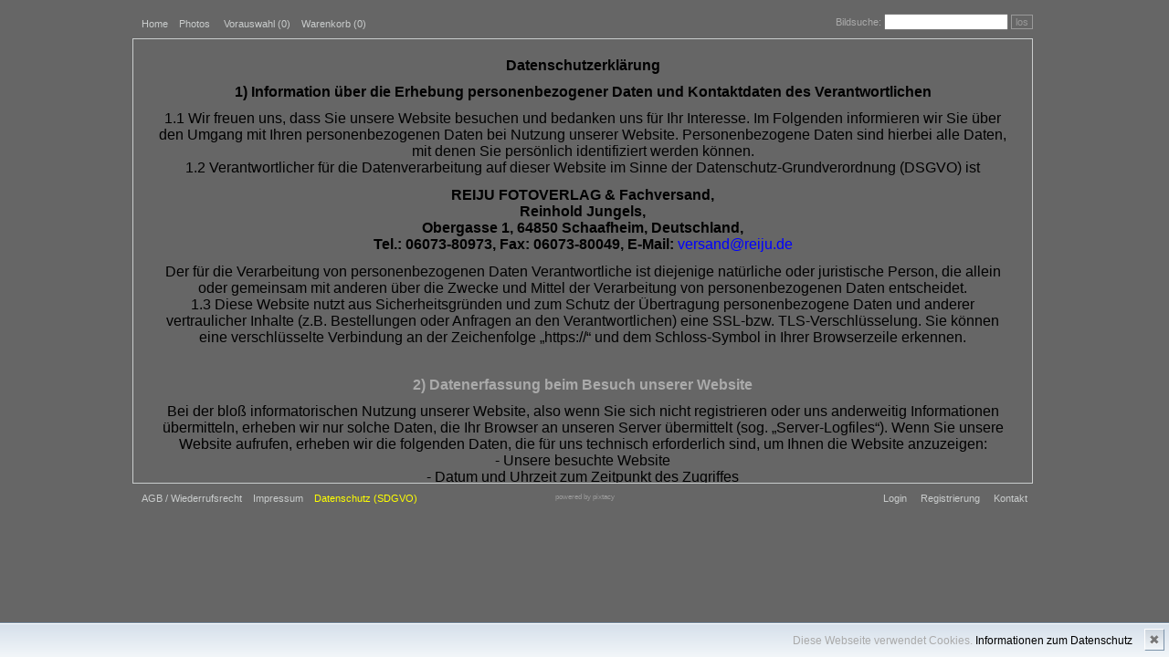

--- FILE ---
content_type: text/html; charset=utf-8
request_url: https://www.reiju.de/photohobby/index.php?/Infoseiten/Datenschutz%20%28SDGVO%29
body_size: 49693
content:
<!DOCTYPE html PUBLIC "-//W3C//DTD HTML 4.01 Transitional//EN"
	"http://www.w3.org/TR/html4/loose.dtd">

<html lang="de">
<head>
	<meta http-equiv="Content-Type" content="text/html; charset=UTF-8">
	<title>Datenschutz (SDGVO) | REIJU Photohobby - Diashop</title>
	<link rel="stylesheet" type="text/css" href="https://www.reiju.de/photohobby/templates/pixtacy/resources/style.css?21">
	
	<meta name="x-powered-by" content="Pixtacy 5.0.6 (49)">
	<meta http-equiv="content-language" content="de">
	<meta name="viewport" content="width=1024">
	<script src='https://www.reiju.de/photohobby/system/resources/jquery/jquery.min.js' type='text/javascript'></script>
	<script src="https://www.reiju.de/photohobby/templates/pixtacy/resources/scripts.js"></script>
	<style>
#cookie_hinweis a {
color:#000;
text-decoration:none;
}
#cookie_hinweis a:hover {
text-decoration:underline;
}
#cookie_hinweis div {
padding:10px;
padding-right:40px;
}
#cookie_hinweis {
outline: 1px solid #7b92a9;
text-align:right;
border-top:1px solid #fff;
background: #d6e0eb;
background: -moz-linear-gradient(top, #d6e0eb 0%, #f2f6f9 100%);
background: -webkit-gradient(linear, left top, left bottom, color-stop(0%,#d6e0eb), color-stop(100%,#f2f6f9));
background: -webkit-linear-gradient(top, #d6e0eb 0%,#f2f6f9 100%);
background: -o-linear-gradient(top, #d6e0eb 0%,#f2f6f9 100%);
background: -ms-linear-gradient(top, #d6e0eb 0%,#f2f6f9 100%);
background: linear-gradient(to bottom, #d6e0eb 0%,#f2f6f9 100%);
filter: progid:DXImageTransform.Microsoft.gradient( startColorstr='#d6e0eb', endColorstr='#f2f6f9',GradientType=0 );
position:fixed;
bottom:0px;
z-index:10000;
width:100%;
font-size:12px;
line-height:16px;
}
#cookie_hinweis span {
color: #777;
font: 14px/100% Arial, sans-serif;
position: absolute;
right: 5px;
text-decoration: none;
text-shadow: 0 1px 0 #fff;
top: 5px;
cursor:pointer;
border-top:1px solid white;
border-left:1px solid white;
border-bottom:1px solid #7b92a9;
border-right:1px solid #7b92a9;
padding:4px;
background: #ced6df; /* Old browsers */
background: -moz-linear-gradient(top, #ced6df0%, #f2f6f9 100%);
background: -webkit-gradient(linear, left top, left bottom, color-stop(0%,#ced6df), color-stop(100%,#f2f6f9));
background: -webkit-linear-gradient(top, #ced6df0%,#f2f6f9 100%);
background: -o-linear-gradient(top, #ced6df0%,#f2f6f9 100%);
background: -ms-linear-gradient(top, #ced6df0%,#f2f6f9 100%);
background: linear-gradient(to bottom, #ced6df0%,#f2f6f9 100%);
filter: progid:DXImageTransform.Microsoft.gradient( startColorstr='#ced6df', endColorstr='#f2f6f9',GradientType=0 );
}
#cookie_hinweis span:hover {
border-bottom:1px solid white;
border-right:1px solid white;
border-top:1px solid #7b92a9;
border-left:1px solid #7b92a9;
}
</style> 

	
	<link rel="canonical" href="https://www.reiju.de/photohobby/index.php?/Infoseiten/Datenschutz%20%28SDGVO%29">

</head>
<body id="pxtc_page_579" class="pxtc_class_page">

	
	


	<div id="content">

		<script type="text/javascript" charset="utf-8">
	function handleLinkShortcut( theID ){
		if( document.getElementById( theID ) ){
			document.getElementById( theID ).style.border = '1px dotted #fff'
			location.href = document.getElementById( theID ).href;
		} else if( theID == 'linkLogin' ) {
			location.href = 'https://www.reiju.de/photohobby/index.php?login';
		}
	}
	function handleKeyUp( evt ) {
		if( !evt ){
			evt = window.event;
		}
		// ignore if modifiers pressed
		if( evt.altKey || evt.ctrlKey || evt.shiftKey || evt.modifiers ) {
			return;
		}
		// get key code
		if( evt.which ) {
			kcd = evt.which;
		} else if( evt.keyCode ) {
			kcd = evt.keyCode;
		}
		// ignore if focus on input or textarea element
		if( evt.target ){
			var element = evt.target;
		} else if( evt.srcElement ){
			var element = evt.srcElement;
		} 
		if( element.nodeType == 3 ){
			element = element.parentNode;
		}
		if( element.tagName == 'INPUT' || element.tagName == 'TEXTAREA') {
			if( kcd == 27 ){ // escape key pressed
				element.blur();
			} else {
				return;
			}
		}

		// close lightbox if visible
		if( document.getElementById('lightbox') && document.getElementById('lightbox').style.display != 'none' ){
			hideLightbox( document.getElementById('linkZoom') );
		}

		// handle key codes
		if( kcd == 88 ){
			if( document.getElementById('linkLightbox') ){
				document.getElementById('linkLightbox').onclick();
			}
		} else if( kcd == 75 || kcd == 78 ){
			handleLinkShortcut('linkNext');
		} else if( kcd == 74 || kcd == 80 ){
			handleLinkShortcut('linkPrevious');
		} else if( kcd == 85 ){
			handleLinkShortcut('linkUp');
		} else if( kcd == 76 ){
			handleLinkShortcut('linkLogin');
		} else if( kcd == 82 ){
			handleLinkShortcut('linkRegister');
		} else if( kcd == 67 ){
			handleLinkShortcut('linkContact');
		} else if( kcd == 90 ){
			if( document.getElementById('linkZoom') ){
				showLightbox( document.getElementById('linkZoom') );
			}
		} else if( kcd == 49 ){
			handleLinkShortcut('linkNavi1');
		} else if( kcd == 50 ){
			handleLinkShortcut('linkNavi2');
		} else if( kcd == 51 ){
			handleLinkShortcut('linkNavi3');
		} else if( kcd == 52 ){
			handleLinkShortcut('linkNavi4');
		} else if( kcd == 53 ){
			handleLinkShortcut('linkNavi5');
		} else if( kcd == 70 ){
			if( document.getElementById('searchfield') ){
				document.getElementById('searchfield').focus();
			}
		} else if( kcd == 27 ){
			if( document.getElementById('searchfield') ){
				document.getElementById('searchfield').blur();
			}
		}
	}

	document.onkeyup = handleKeyUp;
	
	// 
</script>



<div id="navi_main">
	<!--
		
		
		
		
		
		
		

		
	-->

	
	
		<!--
			
		-->
		<a id="linkNavi1" href="https://www.reiju.de/photohobby/index.php" target="">Home</a>&nbsp;&nbsp;&nbsp;
	
	

	
	
		<a id="linkNavi2" href="https://www.reiju.de/photohobby/index.php?/Bilder">Photos</a>
		&nbsp;&nbsp;&nbsp;
	
	

	
	
		<a id="linkNavi3" href="https://www.reiju.de/photohobby/index.php?/Lightbox">Vorauswahl (<span class="lbcount">0</span>)</a>&nbsp;&nbsp;&nbsp;
	
	

	
	
	
		
			<a id="linkNavi4" href="https://www.reiju.de/photohobby/index.php?/Warenkorb" title="Gesamtwert:  ">Warenkorb (0)</a>&nbsp;&nbsp;&nbsp;
		
	
	
	

	

</div>

<!--
	
		
	
-->
<div id="searchform" style="">
	<form name="searchform" action="https://www.reiju.de/photohobby/index.php?_&amp;-pg=105&amp;-met=serp" method="post">
		<span title="Bildsuche (f)">Bildsuche: <input id="searchfield" name="-search" size="20" maxlength="90"></span>
		<a href="#" onclick="document.searchform.submit(); return false;" class="button">los</a>
	</form>
</div>









<div id="navi_pages">

		
			<!--
				
					
				
			-->
			
				<a href="https://www.reiju.de/photohobby/index.php?472">AGB / Wiederrufsrecht</a>&nbsp;&nbsp;&nbsp;
			
		
			<!--
				
					
				
			-->
			
				<a href="https://www.reiju.de/photohobby/index.php?/Infoseiten/Impressum">Impressum</a>&nbsp;&nbsp;&nbsp;
			
		
			<!--
				
					
				
			-->
			
				<span class="active">Datenschutz (SDGVO)</span>&nbsp;&nbsp;&nbsp;
			
		

</div>



<!--
	
-->

	<div id="navi_promo">
		<!--
			
			
		-->
		<a href="http://www.pixtacy.de" target="_blank" title="Das Shopsystem für Fotografen">powered by pixtacy</a>
	</div>




<div id="navi_contact">
	
		
		
		<a id="linkLogin" href="https://www.reiju.de/photohobby/index.php?_&amp;-pg=579&amp;-met=vtlogin" title="Login (L)">Login</a>
		
		
		
		&nbsp;&nbsp;&nbsp;
		
		<a id="linkRegister" href="https://www.reiju.de/photohobby/index.php?/Registrierung" title="Registrierung (R)">Registrierung</a>
		
		
	
	
	&nbsp;&nbsp;&nbsp;
	
		<a id="linkContact" href="https://www.reiju.de/photohobby/index.php?/Kontakt" title="Kontakt (C)">Kontakt</a>
	
	
</div>



<!--  -->


		<div id="area_main">
			<div class="textbox">
				<div class="container" style="min-height: 40ex;">
<div class="row">
<div class="col-md-12">
<div class="panel panel-default">
<div class="panel-body">
<div class="textbox">
<div id="PageDescription-D-4" class="GC19 PageDescription" style="color: #000000; text-align: center;">
<p><span style="font-family: Poppl-Laudatio Regular;"><span style="font-family: Poppl-Laudatio Regular;"><span style="font-family: Arial;"><span style="font-family: Poppl-Laudatio Regular;"><span style="font-family: Poppl-Laudatio Regular;"><span style="font-family: Arial;"><span style="font-family: Arial;"><span style="font-family: Poppl-Laudatio Regular;"><span style="font-family: Helvetica, Geneva, Arial, SunSans-Regular, sans-serif; font-size: medium;"><strong>Datenschutzerkl&auml;rung</strong></span></span></span></span></span></span></span></span></span></p>
<p style="text-align: center;"><span style="font-family: Poppl-Laudatio Regular;"><span style="font-family: Poppl-Laudatio Regular;"><span style="font-family: Arial;"><span style="font-family: Poppl-Laudatio Regular;"><span style="font-family: Poppl-Laudatio Regular;"><span style="font-family: Arial;"><span style="font-family: Arial;"><span style="font-family: Poppl-Laudatio Regular;"><span style="font-family: Helvetica, Geneva, Arial, SunSans-Regular, sans-serif; font-size: medium;"><strong>1) Information &uuml;ber die Erhebung personenbezogener Daten und Kontaktdaten des Verantwortlichen</strong></span></span></span></span></span></span></span></span></span></p>
<span style="font-family: Poppl-Laudatio Regular;"><span style="font-family: Poppl-Laudatio Regular;"><span style="font-family: Arial;"><span style="font-family: Poppl-Laudatio Regular;"><span style="font-family: Poppl-Laudatio Regular;"><span style="font-family: Arial;"><span style="font-family: Arial;"><span style="font-family: Poppl-Laudatio Regular;"><span style="font-family: Helvetica, Geneva, Arial, SunSans-Regular, sans-serif; font-size: medium;">1.1 Wir freuen uns, dass Sie unsere Website besuchen und bedanken uns f&uuml;r Ihr Interesse. Im Folgenden informieren wir Sie &uuml;ber den Umgang mit Ihren personenbezogenen Daten bei Nutzung unserer Website. Personenbezogene Daten sind hierbei alle Daten, mit denen Sie pers&ouml;nlich identifiziert werden k&ouml;nnen.<br />1.2 Verantwortlicher f&uuml;r die Datenverarbeitung auf dieser Website im Sinne der Datenschutz-Grundverordnung (DSGVO) ist </span></span></span></span></span></span></span></span></span></div>
<div class="GC19 PageDescription" style="color: #000000; text-align: center;">&nbsp;</div>
<div class="GC19 PageDescription" style="color: #000000; text-align: center;"><span style="font-family: Poppl-Laudatio Regular;"><span style="font-family: Poppl-Laudatio Regular;"><span style="font-family: Arial;"><span style="font-family: Poppl-Laudatio Regular;"><span style="font-family: Poppl-Laudatio Regular;"><span style="font-family: Arial;"><span style="font-family: Arial;"><span style="font-family: Poppl-Laudatio Regular;"><span style="font-family: Helvetica, Geneva, Arial, SunSans-Regular, sans-serif; font-size: medium;"><strong>REIJU FOTOVERLAG &amp; Fachversand, </strong></span></span></span></span></span></span></span></span></span></div>
<div class="GC19 PageDescription" style="color: #000000; text-align: center;"><span style="font-family: Poppl-Laudatio Regular;"><span style="font-family: Poppl-Laudatio Regular;"><span style="font-family: Arial;"><span style="font-family: Poppl-Laudatio Regular;"><span style="font-family: Poppl-Laudatio Regular;"><span style="font-family: Arial;"><span style="font-family: Arial;"><span style="font-family: Poppl-Laudatio Regular;"><span style="font-family: Helvetica, Geneva, Arial, SunSans-Regular, sans-serif; font-size: medium;"><strong>Reinhold Jungels, </strong></span></span></span></span></span></span></span></span></span></div>
<div class="GC19 PageDescription" style="color: #000000; text-align: center;"><span style="font-family: Poppl-Laudatio Regular;"><span style="font-family: Poppl-Laudatio Regular;"><span style="font-family: Arial;"><span style="font-family: Poppl-Laudatio Regular;"><span style="font-family: Poppl-Laudatio Regular;"><span style="font-family: Arial;"><span style="font-family: Arial;"><span style="font-family: Poppl-Laudatio Regular;"><span style="font-family: Helvetica, Geneva, Arial, SunSans-Regular, sans-serif; font-size: medium;"><strong>Obergasse 1, 64850 Schaafheim, Deutschland, </strong></span></span></span></span></span></span></span></span></span></div>
<div class="GC19 PageDescription" style="color: #000000; text-align: center;"><span style="font-family: Poppl-Laudatio Regular;"><span style="font-family: Poppl-Laudatio Regular;"><span style="font-family: Arial;"><span style="font-family: Poppl-Laudatio Regular;"><span style="font-family: Poppl-Laudatio Regular;"><span style="font-family: Arial;"><span style="font-family: Arial;"><span style="font-family: Poppl-Laudatio Regular;"><span style="font-family: Helvetica, Geneva, Arial, SunSans-Regular, sans-serif; font-size: medium;"><strong>Tel.: 06073-80973, Fax: 06073-80049, E-Mail:</strong> <span style="color: #0000ff;"><a style="color: #0000ff;" href="mailto:versand@reiju.de">versand@reiju.de</a></span> </span></span></span></span></span></span></span></span></span></div>
<div class="GC19 PageDescription" style="color: #000000; text-align: center;">&nbsp;</div>
<div class="GC19 PageDescription" style="color: #000000; text-align: center;"><span style="font-family: Poppl-Laudatio Regular;"><span style="font-family: Poppl-Laudatio Regular;"><span style="font-family: Arial;"><span style="font-family: Poppl-Laudatio Regular;"><span style="font-family: Poppl-Laudatio Regular;"><span style="font-family: Arial;"><span style="font-family: Arial;"><span style="font-family: Poppl-Laudatio Regular;"><span style="font-family: Helvetica, Geneva, Arial, SunSans-Regular, sans-serif; font-size: medium;">Der f&uuml;r die Verarbeitung von personenbezogenen Daten Verantwortliche ist diejenige nat&uuml;rliche oder juristische Person, die allein oder gemeinsam mit anderen &uuml;ber die Zwecke und Mittel der Verarbeitung von personenbezogenen Daten entscheidet.<br />1.3 Diese Website nutzt aus Sicherheitsgr&uuml;nden und zum Schutz der &Uuml;bertragung personenbezogene Daten und anderer vertraulicher Inhalte (z.B. Bestellungen oder Anfragen an den Verantwortlichen) eine SSL-bzw. TLS-Verschl&uuml;sselung. Sie k&ouml;nnen eine verschl&uuml;sselte Verbindung an der Zeichenfolge &bdquo;https://&ldquo; und dem Schloss-Symbol in Ihrer Browserzeile erkennen.</span></span></span></span></span></span></span></span></span></div>
<p style="text-align: center;">&nbsp;</p>
<p style="text-align: center;"><span style="font-family: Poppl-Laudatio Regular;"><span style="font-family: Poppl-Laudatio Regular;"><span style="font-family: Arial;"><span style="font-family: Poppl-Laudatio Regular;"><span style="font-family: Poppl-Laudatio Regular;"><span style="font-family: Arial;"><span style="font-family: Arial;"><span style="font-family: Poppl-Laudatio Regular;"><span style="font-family: Helvetica, Geneva, Arial, SunSans-Regular, sans-serif; font-size: medium;"><strong>2) Datenerfassung beim Besuch unserer Website</strong></span></span></span></span></span></span></span></span></span></p>
<div class="GC19 PageDescription" style="color: #000000; text-align: center;"><span style="font-family: Poppl-Laudatio Regular;"><span style="font-family: Poppl-Laudatio Regular;"><span style="font-family: Arial;"><span style="font-family: Poppl-Laudatio Regular;"><span style="font-family: Poppl-Laudatio Regular;"><span style="font-family: Arial;"><span style="font-family: Arial;"><span style="font-family: Poppl-Laudatio Regular;"><span style="font-family: Helvetica, Geneva, Arial, SunSans-Regular, sans-serif; font-size: medium;"><span style="font-family: Poppl-Laudatio Regular;"><span style="font-family: Poppl-Laudatio Regular;"><span style="font-family: Arial;"><span style="font-family: Poppl-Laudatio Regular;"><span style="font-family: Poppl-Laudatio Regular;"><span style="font-family: Arial;"><span style="font-family: Arial;"><span style="font-family: Poppl-Laudatio Regular;"><span style="font-family: Helvetica, Geneva, Arial, SunSans-Regular, sans-serif; font-size: medium;">Bei der blo&szlig; informatorischen Nutzung unserer Website, also wenn Sie sich nicht registrieren oder uns anderweitig Informationen &uuml;bermitteln, erheben wir nur solche Daten, die Ihr Browser an unseren Server &uuml;bermittelt (sog. &bdquo;Server-Logfiles&ldquo;). Wenn Sie unsere Website aufrufen, erheben wir die folgenden Daten, die f&uuml;r uns technisch erforderlich sind, um Ihnen die Website anzuzeigen:<br />- Unsere besuchte Website<br />- Datum und Uhrzeit zum Zeitpunkt des Zugriffes<br />- Menge der gesendeten Daten in Byte<br />- Quelle/Verweis, von welchem Sie auf die Seite gelangten<br />- Verwendeter Browser<br />- Verwendetes Betriebssystem<br />- Verwendete IP-Adresse (ggf.: in anonymisierter Form)<br />Die Verarbeitung erfolgt gem&auml;&szlig; Art. 6 Abs. 1 lit. f DSGVO auf Basis unseres berechtigten Interesses an der Verbesserung der Stabilit&auml;t und Funktionalit&auml;t unserer Website. Eine Weitergabe oder anderweitige Verwendung der Daten findet nicht statt. Wir behalten uns allerdings vor, die Server-Logfiles nachtr&auml;glich zu &uuml;berpr&uuml;fen, sollten konkrete Anhaltspunkte auf eine rechtswidrige Nutzung hinweisen.</span></span></span></span></span></span></span></span></span></span></span></span></span></span></span></span></span></span></div>
<div class="GC19 PageDescription" style="color: #000000; text-align: center;">
<p>&nbsp;</p>
<p><span style="font-family: Poppl-Laudatio Regular;"><span style="font-family: Poppl-Laudatio Regular;"><span style="font-family: Arial;"><span style="font-family: Poppl-Laudatio Regular;"><span style="font-family: Poppl-Laudatio Regular;"><span style="font-family: Arial;"><span style="font-family: Arial;"><span style="font-family: Poppl-Laudatio Regular;"><span style="font-family: Poppl-Laudatio Regular;"><span style="font-family: Helvetica, Geneva, Arial, SunSans-Regular, sans-serif; font-size: medium;"><strong>3) Cookies</strong></span></span></span></span></span></span></span></span></span></span></p>
<span style="font-family: Poppl-Laudatio Regular;"><span style="font-family: Poppl-Laudatio Regular;"><span style="font-family: Arial;"><span style="font-family: Poppl-Laudatio Regular;"><span style="font-family: Poppl-Laudatio Regular;"><span style="font-family: Arial;"><span style="font-family: Arial;"><span style="font-family: Poppl-Laudatio Regular;"><span style="font-family: Helvetica, Geneva, Arial, SunSans-Regular, sans-serif; font-size: medium;"><span style="font-family: Poppl-Laudatio Regular;"><span style="font-family: Poppl-Laudatio Regular;"><span style="font-family: Arial;"><span style="font-family: Poppl-Laudatio Regular;"><span style="font-family: Poppl-Laudatio Regular;"><span style="font-family: Arial;"><span style="font-family: Arial;"><span style="font-family: Poppl-Laudatio Regular;"><span style="font-family: Helvetica, Geneva, Arial, SunSans-Regular, sans-serif; font-size: medium;"><span style="font-family: Poppl-Laudatio Regular;"><span style="color: #0000ff;"><span style="font-family: Poppl-Laudatio Regular;"><span style="font-family: Arial;"><span style="font-family: Poppl-Laudatio Regular;"><span style="color: #0000ff;"><span style="font-family: Poppl-Laudatio Regular;"><span style="font-family: Arial;"><span style="font-family: Arial;"><span style="font-family: Poppl-Laudatio Regular;"><span style="color: #0000ff;"><span style="font-family: Poppl-Laudatio Regular;"><span style="color: black; font-family: Helvetica, Geneva, Arial, SunSans-Regular, sans-serif; font-size: medium;">Um den Besuch unserer Website attraktiv zu gestalten und die Nutzung bestimmter Funktionen zu erm&ouml;glichen, verwenden wir auf verschiedenen Seiten sogenannte Cookies. Hierbei handelt es sich um kleine Textdateien, die auf Ihrem Endger&auml;t abgelegt werden. Einige der von uns verwendeten Cookies werden nach dem Ende der Browser-Sitzung, also nach Schlie&szlig;en Ihres Browsers, wieder gel&ouml;scht (sog. Sitzungs-Cookies). Andere Cookies verbleiben auf Ihrem Endger&auml;t und erm&ouml;glichen uns oder unseren Partnerunternehmen (Cookies von Drittanbietern), Ihren Browser beim n&auml;chsten Besuch wiederzuerkennen (persistente Cookies). Werden Cookies gesetzt, erheben und verarbeiten diese im individuellen Umfang bestimmte Nutzerinformationen wie Browser- und Standortdaten sowie IP-Adresswerte. Persistente Cookies werden automatisiert nach einer vorgegebenen Dauer gel&ouml;scht, die sich je nach Cookie unterscheiden kann.<br />Teilweise dienen die Cookies dazu, durch Speicherung von Einstellungen den Bestellprozess zu vereinfachen (z.B. Merken des Inhalts eines virtuellen Warenkorbs f&uuml;r einen sp&auml;teren Besuch auf der Website). Sofern durch einzelne von uns implementierte Cookies auch personenbezogene Daten verarbeitet werden, erfolgt die Verarbeitung gem&auml;&szlig; Art. 6 Abs. 1 lit. b DSGVO entweder zur Durchf&uuml;hrung des Vertrages oder gem&auml;&szlig; Art. 6 Abs. 1 lit. f DSGVO zur Wahrung unserer berechtigten Interessen an der bestm&ouml;glichen Funktionalit&auml;t der Website sowie einer kundenfreundlichen und effektiven Ausgestaltung des Seitenbesuchs.<br />Wir arbeiten unter Umst&auml;nden mit Werbepartnern zusammen, die uns helfen, unser Internetangebot f&uuml;r Sie interessanter zu gestalten. Zu diesem Zweck werden f&uuml;r diesen Fall bei Ihrem Besuch unserer Website auch Cookies von Partnerunternehmen auf Ihrer Festplatte gespeichert (Cookies von Drittanbietern). Wenn wir mit vorbenannten Werbepartnern zusammenarbeiten, werden Sie &uuml;ber den Einsatz derartiger Cookies und den Umfang der jeweils erhobenen Informationen innerhalb der nachstehenden Abs&auml;tze individuell und gesondert informiert.<br />Bitte beachten Sie, dass Sie Ihren Browser so einstellen k&ouml;nnen, dass Sie &uuml;ber das Setzen von Cookies informiert werden und einzeln &uuml;ber deren Annahme entscheiden oder die Annahme von Cookies f&uuml;r bestimmte F&auml;lle oder generell ausschlie&szlig;en k&ouml;nnen. Jeder Browser unterscheidet sich in der Art, wie er die Cookie-Einstellungen verwaltet. Diese ist in dem Hilfemen&uuml; jedes Browsers beschrieben, welches Ihnen erl&auml;utert, wie Sie Ihre Cookie-Einstellungen &auml;ndern k&ouml;nnen.<span style="font-family: Poppl-Laudatio Regular;"><span style="color: #0000ff;"><span style="font-family: Poppl-Laudatio Regular;"><span style="font-family: Arial;"><span style="font-family: Poppl-Laudatio Regular;"><span style="color: #0000ff;"><span style="font-family: Poppl-Laudatio Regular;"><span style="font-family: Arial;"><span style="font-family: Arial;"><span style="font-family: Poppl-Laudatio Regular;"><span style="color: #0000ff;"><span style="font-family: Poppl-Laudatio Regular;"><span style="color: black; font-family: Helvetica, Geneva, Arial, SunSans-Regular, sans-serif; font-size: medium;"><br />Bitte beachten Sie, dass bei Nichtannahme von Cookies die Funktionalit&auml;t unserer Website eingeschr&auml;nkt sein kann.</span></span></span></span></span></span></span></span></span></span></span></span></span></span></span></span></span></span></span></span></span></span></span></span></span></span></span></span></span></span></span></span></span></span></span></span></span></span></span></span></span></span></span></span></div>
<p style="text-align: center;">&nbsp;</p>
<p style="text-align: center;"><span style="font-family: Poppl-Laudatio Regular;"><span style="font-family: Poppl-Laudatio Regular;"><span style="font-family: Arial;"><span style="font-family: Poppl-Laudatio Regular;"><span style="font-family: Poppl-Laudatio Regular;"><span style="font-family: Arial;"><span style="font-family: Arial;"><span style="font-family: Poppl-Laudatio Regular;"><span style="font-family: Poppl-Laudatio Regular;"><span style="font-family: Helvetica, Geneva, Arial, SunSans-Regular, sans-serif; font-size: medium;"><strong>4) Kontaktaufnahme</strong></span></span></span></span></span></span></span></span></span></span></p>
<p style="text-align: center;"><span style="font-family: Poppl-Laudatio Regular;"><span style="font-family: Poppl-Laudatio Regular;"><span style="font-family: Arial;"><span style="font-family: Poppl-Laudatio Regular;"><span style="font-family: Poppl-Laudatio Regular;"><span style="font-family: Arial;"><span style="font-family: Arial;"><span style="font-family: Poppl-Laudatio Regular;"><span style="font-family: Poppl-Laudatio Regular;"><span style="font-family: Helvetica, Geneva, Arial, SunSans-Regular, sans-serif; font-size: medium;"><span style="font-family: Poppl-Laudatio Regular;"><span style="color: #0000ff;"><span style="font-family: Poppl-Laudatio Regular;"><span style="font-family: Arial;"><span style="font-family: Poppl-Laudatio Regular;"><span style="color: #0000ff;"><span style="font-family: Poppl-Laudatio Regular;"><span style="font-family: Arial;"><span style="font-family: Arial;"><span style="font-family: Poppl-Laudatio Regular;"><span style="color: #0000ff;"><span style="font-family: Poppl-Laudatio Regular;"><span style="color: black; font-family: Helvetica, Geneva, Arial, SunSans-Regular, sans-serif; font-size: medium;">Im Rahmen der Kontaktaufnahme mit uns (z.B. per Kontaktformular oder E-Mail) werden personenbezogene Daten erhoben. Welche Daten im Falle eines Kontaktformulars erhoben werden, ist aus dem jeweiligen Kontaktformular ersichtlich. Diese Daten werden ausschlie&szlig;lich zum Zweck der Beantwortung Ihres Anliegens bzw. f&uuml;r die Kontaktaufnahme und die damit verbundene technische Administration gespeichert und verwendet. Rechtsgrundlage f&uuml;r die Verarbeitung der Daten ist unser berechtigtes Interesse an der Beantwortung Ihres Anliegens gem&auml;&szlig; Art. 6 Abs. 1 lit. f DSGVO. Zielt Ihre Kontaktierung auf den Abschluss eines Vertrages ab, so ist zus&auml;tzliche Rechtsgrundlage f&uuml;r die Verarbeitung Art. 6 Abs. 1 lit. b DSGVO. Ihre Daten werden nach abschlie&szlig;ender Bearbeitung Ihrer Anfrage gel&ouml;scht, dies ist der Fall, wenn sich aus den Umst&auml;nden entnehmen l&auml;sst, dass der betroffene Sachverhalt abschlie&szlig;end gekl&auml;rt ist und sofern keine gesetzlichen Aufbewahrungspflichten entgegenstehen.</span></span></span></span></span></span></span></span></span></span></span></span></span><strong><span style="font-family: Poppl-Laudatio Regular;"><span style="color: #0000ff;"><span style="font-family: Poppl-Laudatio Regular;"><span style="font-family: Arial;"><span style="font-family: Poppl-Laudatio Regular;"><span style="color: #0000ff;"><span style="font-family: Poppl-Laudatio Regular;"><span style="font-family: Arial;"><span style="font-family: Arial;"><span style="font-family: Poppl-Laudatio Regular;"><span style="color: #0000ff;"><span style="font-family: Poppl-Laudatio Regular;"><span style="color: black; font-family: Helvetica, Geneva, Arial, SunSans-Regular, sans-serif; font-size: medium;"><br /></span></span></span></span></span></span></span></span></span></span></span></span></span></strong></span></span></span></span></span></span></span></span></span></span></p>
<p style="text-align: center;">&nbsp;</p>
<p style="text-align: center;"><span style="font-family: Poppl-Laudatio Regular;"><span style="font-family: Poppl-Laudatio Regular;"><span style="font-family: Arial;"><span style="font-family: Poppl-Laudatio Regular;"><span style="font-family: Poppl-Laudatio Regular;"><span style="font-family: Arial;"><span style="font-family: Arial;"><span style="font-family: Poppl-Laudatio Regular;"><span style="font-family: Poppl-Laudatio Regular;"><span style="font-family: Helvetica, Geneva, Arial, SunSans-Regular, sans-serif; font-size: medium;"><strong>5) Datenverarbeitung bei Er&ouml;ffnung eines Kundenkontos und zur Vertragsabwicklung</strong></span></span></span></span></span></span></span></span></span></span></p>
<p style="text-align: center;">&nbsp;<span style="font-family: Poppl-Laudatio Regular;"><span style="color: #0000ff;"><span style="font-family: Poppl-Laudatio Regular;"><span style="font-family: Arial;"><span style="font-family: Poppl-Laudatio Regular;"><span style="color: #0000ff;"><span style="font-family: Poppl-Laudatio Regular;"><span style="font-family: Arial;"><span style="font-family: Arial;"><span style="font-family: Poppl-Laudatio Regular;"><span style="color: #0000ff;"><span style="font-family: Poppl-Laudatio Regular;"><span style="color: black; font-family: Helvetica, Geneva, Arial, SunSans-Regular, sans-serif; font-size: medium;">Gem&auml;&szlig; Art. 6 Abs. 1 lit. b DSGVO werden personenbezogene Daten weiterhin erhoben und verarbeitet, wenn Sie uns diese zur Durchf&uuml;hrung eines Vertrages oder bei der Er&ouml;ffnung eines Kundenkontos mitteilen. Welche Daten erhoben werden, ist aus den jeweiligen Eingabeformularen ersichtlich. Eine L&ouml;schung Ihres Kundenkontos ist jederzeit m&ouml;glich und kann durch eine Nachricht an die o.g. Adresse des Verantwortlichen erfolgen. Wir speichern und verwenden die von Ihnen mitgeteilten Daten zur Vertragsabwicklung. Nach vollst&auml;ndiger Abwicklung des Vertrages oder L&ouml;schung Ihres Kundenkontos werden Ihre Daten mit R&uuml;cksicht auf steuer- und handelsrechtliche Aufbewahrungsfristen gesperrt und nach Ablauf dieser Fristen gel&ouml;scht, sofern Sie nicht ausdr&uuml;cklich in eine weitere Nutzung Ihrer Daten eingewilligt haben oder eine gesetzlich erlaubte weitere Datenverwendung von unserer Seite vorbehalten wurde, &uuml;ber die wir Sie nachstehend entsprechend informieren.<br />6) Datenverarbeitung zur Bestellabwicklung<br />6.1 Zur Abwicklung Ihrer Bestellung arbeiten wir mit dem / den nachstehenden Dienstleistern zusammen, die uns ganz oder teilweise bei der Durchf&uuml;hrung geschlossener Vertr&auml;ge unterst&uuml;tzen. An diese Dienstleister werden nach Ma&szlig;gabe der folgenden Informationen gewisse personenbezogene Daten &uuml;bermittelt.<br />Die von uns erhobenen personenbezogenen Daten werden im Rahmen der Vertragsabwicklung an das mit der Lieferung beauftragte Transportunternehmen weitergegeben, soweit dies zur Lieferung der Ware erforderlich ist. Ihre Zahlungsdaten geben wir im Rahmen der Zahlungsabwicklung an das beauftragte Kreditinstitut weiter, sofern dies f&uuml;r die Zahlungsabwicklung erforderlich ist. Sofern Zahlungsdienstleister eingesetzt werden, informieren wir hier&uuml;ber nachstehend explizit. Die Rechtsgrundlage f&uuml;r die Weitergabe der Daten ist hierbei Art. 6 Abs. 1 lit. b DSGVO.<br />6.2 Weitergabe personenbezogener Daten an Versanddienstleister<br />- DHL<br />Erfolgt die Zustellung der Ware durch den Transportdienstleister DHL (Deutsche Post AG, Charles-de-Gaulle-Stra&szlig;e 20, 53113 Bonn), so geben wir Ihre E-Mail-Adresse gem&auml;&szlig; Art. 6 Abs. 1 lit. a DSGVO vor der Zustellung der Ware zum Zwecke der Abstimmung eines Liefertermins bzw. zur Lieferank&uuml;ndigung an DHL weiter, sofern Sie hierf&uuml;r im Bestellprozess Ihre ausdr&uuml;ckliche Einwilligung erteilt haben. Anderenfalls geben wir zum Zwecke der Zustellung gem&auml;&szlig; Art. 6 Abs. 1 lit. b DSGVO nur den Namen des Empf&auml;ngers und die Lieferadresse an DHL weiter. Die Weitergabe erfolgt nur, soweit dies f&uuml;r die Warenlieferung erforderlich ist. In diesem Fall ist eine vorherige Abstimmung des Liefertermins mit DHL bzw. die Lieferank&uuml;ndigung nicht m&ouml;glich.<br />Die Einwilligung kann jederzeit mit Wirkung f&uuml;r die Zukunft gegen&uuml;ber dem oben bezeichneten Verantwortlichen oder gegen&uuml;ber dem Transportdienstleister DHL widerrufen werden.<br />6.3 Verwendung von Paymentdienstleistern (Zahlungsdienstleister)<br />- Paypal<br />Bei Zahlung via PayPal, Kreditkarte via PayPal, Lastschrift via PayPal oder &ndash; falls angeboten - "Kauf auf Rechnung" oder &bdquo;Ratenzahlung&ldquo; via PayPal geben wir Ihre Zahlungsdaten im Rahmen der Zahlungsabwicklung an die PayPal (Europe) S.a.r.l. et Cie, S.C.A., 22-24 Boulevard Royal, L-2449 Luxembourg (nachfolgend "PayPal"), weiter. Die Weitergabe erfolgt gem&auml;&szlig; Art. 6 Abs. 1 lit. b DSGVO und nur insoweit, als dies f&uuml;r die Zahlungsabwicklung erforderlich ist.<br />PayPal beh&auml;lt sich f&uuml;r die Zahlungsmethoden Kreditkarte via PayPal, Lastschrift via PayPal oder &ndash; falls angeboten - "Kauf auf Rechnung" oder &bdquo;Ratenzahlung&ldquo; via PayPal die Durchf&uuml;hrung einer Bonit&auml;tsauskunft vor. Hierf&uuml;r werden Ihre Zahlungsdaten gegebenenfalls gem&auml;&szlig; Art. 6 Abs. 1 lit. f DSGVO auf Basis des berechtigten Interesses von PayPal an der Feststellung Ihrer Zahlungsf&auml;higkeit an Auskunfteien weitergegeben. Das Ergebnis der Bonit&auml;tspr&uuml;fung in Bezug auf die statistische Zahlungsausfallwahrscheinlichkeit verwendet PayPal zum Zwecke der Entscheidung &uuml;ber die Bereitstellung der jeweiligen Zahlungsmethode. Die Bonit&auml;tsauskunft kann Wahrscheinlichkeitswerte enthalten (sog. Score-Werte). Soweit Score-Werte in das Ergebnis der Bonit&auml;tsauskunft einflie&szlig;en, haben diese ihre Grundlage in einem wissenschaftlich anerkannten mathematisch-statistischen Verfahren. In die Berechnung der Score-Werte flie&szlig;en unter anderem, aber nicht ausschlie&szlig;lich, Anschriftendaten ein. Weitere datenschutzrechtliche Informationen, unter anderem zu den verwendeten Auskunfteien, entnehmen Sie bitte der Datenschutzerkl&auml;rung von PayPal. <span style="font-family: Poppl-Laudatio Regular;"><span style="color: #0000ff;"><span style="font-family: Poppl-Laudatio Regular;"><span style="font-family: Arial;"><span style="font-family: Poppl-Laudatio Regular;"><span style="color: #0000ff;"><span style="font-family: Poppl-Laudatio Regular;"><span style="font-family: Arial;"><span style="font-family: Arial;"><span style="font-family: Poppl-Laudatio Regular;"><span style="color: #0000ff;"><span style="font-family: Poppl-Laudatio Regular;"><span style="color: black; font-family: Helvetica, Geneva, Arial, SunSans-Regular, sans-serif; font-size: medium;">Sie k&ouml;nnen dieser Verarbeitung Ihrer Daten jederzeit durch eine Nachricht an PayPal widersprechen. Jedoch bleibt PayPal ggf. weiterhin berechtigt, Ihre personenbezogenen Daten zu verarbeiten, sofern dies zur vertragsgem&auml;&szlig;en Zahlungsabwicklung erforderlich ist.</span></span></span></span></span></span></span></span></span></span></span></span></span><br /></span></span></span></span></span></span></span></span></span></span></span></span></span></p>
<p style="text-align: center;">&nbsp;</p>
<p style="text-align: center;"><span style="font-family: Poppl-Laudatio Regular;"><span style="font-family: Poppl-Laudatio Regular;"><span style="font-family: Arial;"><span style="font-family: Poppl-Laudatio Regular;"><span style="font-family: Poppl-Laudatio Regular;"><span style="font-family: Arial;"><span style="font-family: Arial;"><span style="font-family: Poppl-Laudatio Regular;"><span style="font-family: Poppl-Laudatio Regular;"><span style="font-family: Helvetica, Geneva, Arial, SunSans-Regular, sans-serif; font-size: medium;"><strong>7) Rechte des Betroffenen</strong></span></span></span></span></span></span></span></span></span></span></p>
<p style="text-align: center;"><span style="font-family: Poppl-Laudatio Regular;"><span style="color: #0000ff;"><span style="font-family: Poppl-Laudatio Regular;"><span style="font-family: Arial;"><span style="font-family: Poppl-Laudatio Regular;"><span style="color: #0000ff;"><span style="font-family: Poppl-Laudatio Regular;"><span style="font-family: Arial;"><span style="font-family: Arial;"><span style="font-family: Poppl-Laudatio Regular;"><span style="color: #0000ff;"><span style="font-family: Poppl-Laudatio Regular;"><span style="color: black; font-family: Helvetica, Geneva, Arial, SunSans-Regular, sans-serif; font-size: medium;"><span style="font-family: Poppl-Laudatio Regular;"><span style="color: #0000ff;"><span style="font-family: Poppl-Laudatio Regular;"><span style="font-family: Arial;"><span style="font-family: Poppl-Laudatio Regular;"><span style="color: #0000ff;"><span style="font-family: Poppl-Laudatio Regular;"><span style="font-family: Arial;"><span style="font-family: Arial;"><span style="font-family: Poppl-Laudatio Regular;"><span style="color: #0000ff;"><span style="font-family: Poppl-Laudatio Regular;"><span style="color: black; font-family: Helvetica, Geneva, Arial, SunSans-Regular, sans-serif; font-size: medium;"><span style="font-family: Poppl-Laudatio Regular;"><span style="color: #0000ff;"><span style="font-family: Poppl-Laudatio Regular;"><span style="font-family: Arial;"><span style="font-family: Poppl-Laudatio Regular;"><span style="color: #0000ff;"><span style="font-family: Poppl-Laudatio Regular;"><span style="font-family: Arial;"><span style="font-family: Arial;"><span style="font-family: Poppl-Laudatio Regular;"><span style="color: #0000ff;"><span style="font-family: Poppl-Laudatio Regular;"><span style="color: black; font-family: Helvetica, Geneva, Arial, SunSans-Regular, sans-serif; font-size: medium;"><strong>7.1 Das geltende Datenschutzrecht</strong> gew&auml;hrt Ihnen gegen&uuml;ber dem Verantwortlichen hinsichtlich der Verarbeitung Ihrer personenbezogenen Daten umfassende Betroffenenrechte (Auskunfts- und Interventionsrechte), &uuml;ber die wir Sie nachstehend informieren:<br />- Auskunftsrecht gem&auml;&szlig; Art. 15 DSGVO: Sie haben insbesondere ein Recht auf Auskunft &uuml;ber Ihre von uns verarbeiteten personenbezogenen Daten, die Verarbeitungszwecke, die Kategorien der verarbeiteten personenbezogenen Daten, die Empf&auml;nger oder Kategorien von Empf&auml;ngern, gegen&uuml;ber denen Ihre Daten offengelegt wurden oder werden, die geplante Speicherdauer bzw. die Kriterien f&uuml;r die Festlegung der Speicherdauer, das Bestehen eines Rechts auf Berichtigung, L&ouml;schung, Einschr&auml;nkung der Verarbeitung, Widerspruch gegen die Verarbeitung, Beschwerde bei einer Aufsichtsbeh&ouml;rde, die Herkunft Ihrer Daten, wenn diese nicht durch uns bei Ihnen erhoben wurden, das Bestehen einer automatisierten Entscheidungsfindung einschlie&szlig;lich Profiling und ggf. aussagekr&auml;ftige Informationen &uuml;ber die involvierte Logik und die Sie betreffende Tragweite und die angestrebten Auswirkungen einer solchen Verarbeitung, sowie Ihr Recht auf Unterrichtung, welche Garantien gem&auml;&szlig; Art. 46 DSGVO bei Weiterleitung Ihrer Daten in Drittl&auml;nder bestehen;<br />- Recht auf Berichtigung gem&auml;&szlig; Art. 16 DSGVO: Sie haben ein Recht auf unverz&uuml;gliche Berichtigung Sie betreffender unrichtiger Daten und/oder Vervollst&auml;ndigung Ihrer bei uns gespeicherten unvollst&auml;ndigen Daten;<br />- Recht auf L&ouml;schung gem&auml;&szlig; Art. 17 DSGVO: Sie haben das Recht, die L&ouml;schung Ihrer personenbezogenen Daten bei Vorliegen der Voraussetzungen des Art. 17 Abs. 1 DSGVO zu verlangen. Dieses Recht besteht jedoch insbesondere dann nicht, wenn die Verarbeitung zur Aus&uuml;bung des Rechts auf freie Meinungs&auml;u&szlig;erung und Information, zur Erf&uuml;llung einer rechtlichen Verpflichtung, aus Gr&uuml;nden des &ouml;ffentlichen Interesses oder zur Geltendmachung, Aus&uuml;bung oder Verteidigung von Rechtsanspr&uuml;chen erforderlich ist;<br />- Recht auf Einschr&auml;nkung der Verarbeitung gem&auml;&szlig; Art. 18 DSGVO: Sie haben das Recht, die Einschr&auml;nkung der Verarbeitung Ihrer personenbezogenen Daten zu verlangen, solange die von Ihnen bestrittene Richtigkeit Ihrer Daten &uuml;berpr&uuml;ft wird, wenn Sie eine L&ouml;schung Ihrer Daten wegen unzul&auml;ssiger Datenverarbeitung ablehnen und stattdessen die Einschr&auml;nkung der Verarbeitung Ihrer Daten verlangen, wenn Sie Ihre Daten zur Geltendmachung, Aus&uuml;bung oder Verteidigung von Rechtsanspr&uuml;chen ben&ouml;tigen, nachdem wir diese Daten nach Zweckerreichung nicht mehr ben&ouml;tigen oder wenn Sie Widerspruch aus Gr&uuml;nden Ihrer besonderen Situation eingelegt haben, solange noch nicht feststeht, ob unsere berechtigten Gr&uuml;nde &uuml;berwiegen;<br />- Recht auf Unterrichtung gem&auml;&szlig; Art. 19 DSGVO: Haben Sie das Recht auf Berichtigung, L&ouml;schung oder Einschr&auml;nkung der Verarbeitung gegen&uuml;ber dem Verantwortlichen geltend gemacht, ist dieser verpflichtet, allen Empf&auml;ngern, denen die Sie betreffenden personenbezogenen Daten offengelegt wurden, diese Berichtigung oder L&ouml;schung der Daten oder Einschr&auml;nkung der Verarbeitung mitzuteilen, es sei denn, dies erweist sich als unm&ouml;glich oder ist mit einem unverh&auml;ltnism&auml;&szlig;igen Aufwand verbunden. Ihnen steht das Recht zu, &uuml;ber diese Empf&auml;nger unterrichtet zu werden.<br />- Recht auf Daten&uuml;bertragbarkeit gem&auml;&szlig; Art. 20 DSGVO: Sie haben das Recht, Ihre personenbezogenen Daten, die Sie uns bereitgestellt haben, in einem strukturierten, g&auml;ngigen und maschinenlesebaren Format zu erhalten oder die &Uuml;bermittlung an einen anderen Verantwortlichen zu verlangen, soweit dies technisch machbar ist;<br />- Recht auf Widerruf erteilter Einwilligungen gem&auml;&szlig; Art. 7 Abs. 3 DSGVO: Sie haben das Recht, eine einmal erteilte Einwilligung in die Verarbeitung von Daten jederzeit mit Wirkung f&uuml;r die Zukunft zu widerrufen. Im Falle des Widerrufs werden wir die betroffenen Daten unverz&uuml;glich l&ouml;schen, sofern eine weitere Verarbeitung nicht auf eine Rechtsgrundlage zur einwilligungslosen Verarbeitung gest&uuml;tzt werden kann. Durch den Widerruf der Einwilligung wird die Rechtm&auml;&szlig;igkeit der aufgrund der Einwilligung bis zum Widerruf erfolgten Verarbeitung nicht ber&uuml;hrt;<br />- Recht auf Beschwerde gem&auml;&szlig; Art. 77 DSGVO: Wenn Sie der Ansicht sind, dass die Verarbeitung der Sie betreffenden personenbezogenen Daten gegen die DSGVO verst&ouml;&szlig;t, haben Sie - unbeschadet eines anderweitigen verwaltungsrechtlichen oder gerichtlichen Rechtsbehelfs - das Recht auf Beschwerde bei einer Aufsichtsbeh&ouml;rde, insbesondere in dem Mitgliedstaat Ihres Aufenthaltsortes, Ihres Arbeitsplatzes oder des Ortes des mutma&szlig;lichen Versto&szlig;es.</span></span></span></span></span></span></span></span></span></span></span></span></span></span></span></span></span></span></span></span></span></span></span></span></span></span></span></span></span></span></span></span></span></span></span></span></span></span></span></p>
<p style="text-align: center;">&nbsp;</p>
<p style="text-align: center;"><span style="font-family: Poppl-Laudatio Regular;"><span style="color: #0000ff;"><span style="font-family: Poppl-Laudatio Regular;"><span style="font-family: Arial;"><span style="font-family: Poppl-Laudatio Regular;"><span style="color: #0000ff;"><span style="font-family: Poppl-Laudatio Regular;"><span style="font-family: Arial;"><span style="font-family: Arial;"><span style="font-family: Poppl-Laudatio Regular;"><span style="color: #0000ff;"><span style="font-family: Poppl-Laudatio Regular;"><span style="color: black; font-family: Helvetica, Geneva, Arial, SunSans-Regular, sans-serif; font-size: medium;"><span style="font-family: Poppl-Laudatio Regular;"><span style="color: #0000ff;"><span style="font-family: Poppl-Laudatio Regular;"><span style="font-family: Arial;"><span style="font-family: Poppl-Laudatio Regular;"><span style="color: #0000ff;"><span style="font-family: Poppl-Laudatio Regular;"><span style="font-family: Arial;"><span style="font-family: Arial;"><span style="font-family: Poppl-Laudatio Regular;"><span style="color: #0000ff;"><span style="font-family: Poppl-Laudatio Regular;"><span style="color: black; font-family: Helvetica, Geneva, Arial, SunSans-Regular, sans-serif; font-size: medium;"><span style="font-family: Poppl-Laudatio Regular;"><span style="color: #0000ff;"><span style="font-family: Poppl-Laudatio Regular;"><span style="font-family: Arial;"><span style="font-family: Poppl-Laudatio Regular;"><span style="color: #0000ff;"><span style="font-family: Poppl-Laudatio Regular;"><span style="font-family: Arial;"><span style="font-family: Arial;"><span style="font-family: Poppl-Laudatio Regular;"><span style="color: #0000ff;"><span style="font-family: Poppl-Laudatio Regular;"><span style="color: black; font-family: Helvetica, Geneva, Arial, SunSans-Regular, sans-serif; font-size: medium;"><span style="font-family: Poppl-Laudatio Regular;"><span style="color: #0000ff;"><span style="font-family: Poppl-Laudatio Regular;"><span style="font-family: Arial;"><span style="font-family: Poppl-Laudatio Regular;"><span style="color: #0000ff;"><span style="font-family: Poppl-Laudatio Regular;"><span style="font-family: Arial;"><span style="font-family: Arial;"><span style="font-family: Poppl-Laudatio Regular;"><span style="color: #0000ff;"><span style="font-family: Poppl-Laudatio Regular;"><span style="color: black; font-family: Helvetica, Geneva, Arial, SunSans-Regular, sans-serif; font-size: medium;"><strong>7.2 WIDERSPRUCHSRECHT</strong><br />WENN WIR IM RAHMEN EINER INTERESSENABW&Auml;GUNG IHRE PERSONENBEZOGENEN DATEN AUFGRUND UNSERES &Uuml;BERWIEGENDEN BERECHTIGTEN INTERESSES VERARBEITEN, HABEN SIE DAS JEDERZEITIGE RECHT, AUS GR&Uuml;NDEN, DIE SICH AUS IHRER BESONDEREN SITUATION ERGEBEN, GEGEN DIESE VERARBEITUNG WIDERSPRUCH MIT WIRKUNG F&Uuml;R DIE ZUKUNFT EINZULEGEN.<br />MACHEN SIE VON IHREM WIDERSPRUCHSRECHT GEBRAUCH, BEENDEN WIR DIE VERARBEITUNG DER BETROFFENEN DATEN. EINE WEITERVERARBEITUNG BLEIBT ABER VORBEHALTEN, WENN WIR ZWINGENDE SCHUTZW&Uuml;RDIGE GR&Uuml;NDE F&Uuml;R DIE VERARBEITUNG NACHWEISEN K&Ouml;NNEN, DIE IHRE INTERESSEN, GRUNDRECHTE UND GRUNDFREIHEITEN &Uuml;BERWIEGEN, ODER WENN DIE VERARBEITUNG DER GELTENDMACHUNG, AUS&Uuml;BUNG ODER VERTEIDIGUNG VON RECHTSANSPR&Uuml;CHEN DIENT.<br />WERDEN IHRE PERSONENBEZOGENEN DATEN VON UNS VERARBEITET, UM DIREKTWERBUNG ZU BETREIBEN, HABEN SIE DAS RECHT, JEDERZEIT WIDERSPRUCH GEGEN DIE VERARBEITUNG SIE BETREFFENDER PERSONENBEZOGENER DATEN ZUM ZWECKE DERARTIGER WERBUNG EINZULEGEN. SIE K&Ouml;NNEN DEN WIDERSPRUCH WIE OBEN BESCHRIEBEN AUS&Uuml;BEN.<br />MACHEN SIE VON IHREM WIDERSPRUCHSRECHT GEBRAUCH, BEENDEN WIR DIE VERARBEITUNG DER BETROFFENEN DATEN ZU DIREKTWERBEZWECKEN.</span></span></span></span></span></span></span></span></span></span></span></span></span></span></span></span></span></span></span></span></span></span></span></span></span></span></span></span></span></span></span></span></span></span></span></span></span></span></span></span></span></span></span></span></span></span></span></span></span></span></span></span></p>
<p style="text-align: center;">&nbsp;</p>
<p style="text-align: center;"><span style="font-family: Poppl-Laudatio Regular;"><span style="font-family: Poppl-Laudatio Regular;"><span style="font-family: Arial;"><span style="font-family: Poppl-Laudatio Regular;"><span style="font-family: Poppl-Laudatio Regular;"><span style="font-family: Arial;"><span style="font-family: Arial;"><span style="font-family: Poppl-Laudatio Regular;"><span style="font-family: Poppl-Laudatio Regular;"><span style="font-family: Helvetica, Geneva, Arial, SunSans-Regular, sans-serif; font-size: medium;"><strong>8) Dauer der Speicherung personenbezogener Daten</strong></span></span></span></span></span></span></span></span></span></span></p>
<p style="text-align: center;">&nbsp;<span style="font-family: Poppl-Laudatio Regular;"><span style="color: #0000ff;"><span style="font-family: Poppl-Laudatio Regular;"><span style="font-family: Arial;"><span style="font-family: Poppl-Laudatio Regular;"><span style="color: #0000ff;"><span style="font-family: Poppl-Laudatio Regular;"><span style="font-family: Arial;"><span style="font-family: Arial;"><span style="font-family: Poppl-Laudatio Regular;"><span style="color: #0000ff;"><span style="font-family: Poppl-Laudatio Regular;"><span style="color: black; font-family: Helvetica, Geneva, Arial, SunSans-Regular, sans-serif; font-size: medium;">Die Dauer der Speicherung von personenbezogenen Daten bemisst sich anhand der jeweiligen gesetzlichen Aufbewahrungsfrist (z.B. handels- und steuerrechtliche Aufbewahrungsfristen). Nach Ablauf der Frist werden die entsprechenden Daten routinem&auml;&szlig;ig gel&ouml;scht, sofern sie nicht mehr zur Vertragserf&uuml;llung oder Vertragsanbahnung erforderlich sind und/oder unsererseits kein berechtigtes Interesse an der Weiterspeicherung fortbesteht.</span></span></span></span></span></span></span></span></span></span></span></span></span></p>
</div>
</div>
</div>
</div>
</div>
</div>
			</div>
		</div>

	</div>

	

	
	
	<div id="cookie_hinweis">
<div>
Diese Webseite verwendet Cookies.
<a href="/pfad/zur/datenschutzseite">Informationen zum Datenschutz</a>
</div>
<span onclick="document.cookie = 'cookies_accepted=1;path=/;max-age=31536000';$('#cookie_hinweis').slideUp()">&#10006;</span>
</div>

<script>
if ( document.cookie.indexOf('cookies_accepted=1') != -1 )
{
$('#cookie_hinweis').hide();
}
else
{
$('#cookie_hinweis').prependTo('body');
// $('#cookie_hinweis span').show();
}
</script> 




	
	
		<span id="fc-29355"></span>
<script>
var fcr = Math.floor(Math.random()*99999999999);
var _fcc = _fcc || []; _fcc.push(["29355"]); _fcc.push(["trans"]);(function(){
var fc = document.createElement("script");fc.async = true;
fc.src = "https://www.imcounter.com/fcount.php?rnd=" + fcr;
var sc = document.getElementById("fc-29355");
sc.appendChild(fc);
})();</script>
<noscript>
<a href="https://www.imcounter.com/stats/29355/dashboard" rel="nofollow" style="display: none;" target="_blank" title="Kostenloser Besucherz&auml;hler"><img src="https://www.imcounter.com/fcounter.php?id=29355;" alt="Kostenloser Besucherz&auml;hler" title="Kostenloser Besucherz&auml;hler"></a>
</noscript>
	


</body>
</html>



--- FILE ---
content_type: text/css
request_url: https://www.reiju.de/photohobby/templates/pixtacy/resources/style.css?21
body_size: 12516
content:
/*** Layoutdefinitionen ***/

#content {
	margin: auto;
	position: relative;
	width: 990px;
	height: 100%;
}
#navi_main {
	position: absolute;
	left: 10px;
	top: 20px;
}
#navi_pages {
	position: absolute;
	left: 10px;
	top: 540px;
	height: 3em;
}
#navi_promo {
	position: absolute;
	top: 540px;
	left: 445px;
	width: 100px;
	text-align: center;
	height: 3em;
}
#navi_contact {
	position: absolute;
	right: 10px;
	top: 540px;
	height: 3em;
}
#navi_actions {
	clear:both;
	position: absolute;
	left: 20px;
	bottom: 20px;
}
#navi_portions {
	text-align: right;
	position: absolute;
	right: 20px;
	bottom: 20px;
	z-index: 3;
}
#logo {
	position: absolute;
	left: 1px;
	top: 43px;
	width: 966px;
	height: 484px;
}
#logo img {
	position: absolute;
	left: 0px;
	bottom: 0px;
	z-index: 100;
}
#searchform {
	position: absolute;
	top: 15px;
	right: 4px;
	width: 400px;
	height: 19.5px;
	text-align: right;
}
#area_right {
	position: absolute;
	left: 499px;
	top: 42px;
	width: 486px;
	height: 486px;
	z-index: 1;
	border: 1px solid #c9cccc;
	overflow: auto;
}
#area_left {
	position: absolute;
	left: 0px;
	top: 42px;
	width: 486px;
	height: 486px;
	z-index: 29;
	border: 1px solid #c9cccc;
	overflow: auto;
}
#area_main {
	position: absolute;
	left: 0px;
	top: 42px;
	width: 984px;
	height: 486px;
	z-index: 1;
	border: 1px solid #c9cccc;
	overflow: auto;
}
#lb_menu {
	float:right; 
	width:170px; 
	height:400px; 
	margin-right: 20px;
	margin-top: 10px;
	z-index: 3;
	line-height:1.7em;
	text-align: right;
}
#subjects {
	padding: 30px;
}

.pxtc_class_image #keywordlist {
	margin-top:2em;
	padding-top:3px;
	border-top:1px dotted #ccc;
	font-size:80%; 
}

.pxtc_class_image #keywordlist:empty {
	border-top: 1px solid red;
}


/*** Allgemeine Stildefinitionen ***/

body {
	margin : 0;
	background-color : #666;
	height : 100%;
	min-height : 570px;
	font-family : Verdana, Arial, Helvetica, sans-serif;
	font-size : 11px;
	color : #aaa;
}
a:link, a:visited {
	text-decoration : none;
	color : #94ebff;
}
a:hover {
	text-decoration : none;
	color : #ffffff;
}
a:active {
	text-decoration : none;
	color : #000;
}
form {
	margin : 0;
}
img {
	margin : 0;
	border-style : none;
}
p:first-child {
	margin-top : 0;
}
h1 {
	font-weight : bold;
	font-size : 18px;
}
h2 {
	font-weight : bold;
	font-size : 16px;
}
input, select, textarea {
	font-family : Verdana, Arial, Helvetica, sans-serif;
	font-size : 11px;
	color : #000;
}

input[disabled], select[disabled], textarea[disabled] {
	color: #aaa;
}

/*** Klassendefinitionen ***/

span.active {
	color : #ffff00;
}
a.lb:link, a.lb:visited, a.lb:hover {
	color : #ff9933;
}
a.lb:hover, a.lb:active {
	background: #ddd;
}
a.lb:active {
	color : #ff0000;
}
.error {
	padding: 2px;
	background-color: #f00;
	color: #fff;
}
.transparent {
	filter:alpha(opacity=70);
	-moz-opacity:0.7;
	-khtml-opacity: 0.7;
	opacity: 0.7;
}
td.preview {
	background: #fff;
}
div.picture {
	position: relative;
	width: 120px;
	height: 120px;
	overflow: hidden;
	background-color: #fff;
	background-repeat: no-repeat; 
	background-position: center;
	text-align: center;
	vertical-align: middle;
	float: left;
	margin: 0 6px 12px 6px;
	z-index: 2;
}
div.picture.portrait {
	-webkit-background-size: auto 120px;
	-moz-background-size: auto 120px;
	-o-background-size: auto 120px;
	background-size: auto 120px;
}
div.picture.landscape {
	-webkit-background-size: 120px auto;
	-moz-background-size: 120px auto;
	-o-background-size: 120px auto;
	background-size: 120px auto;
}
div.folder {
	background-image: url('folder.png');
}
div.gallery_item {
	float: left;
	width: 122px;
	height: 170px;
	text-align: center;
	margin-right: 13px;
	margin-top: 20px;
	overflow: hidden;
}
div.gallery_item div.picture {
	float: none;
	margin: 0;
	margin-bottom:3px;
	border: 1px solid #555;
}
div.gallery_item div.picture:hover {
	border: 1px solid #fff;
}
div.lbbutton {
	position : absolute;
	right: 3px;
	bottom: 3px;
}
div.inner_area {
	position:absolute;
	width: 360px;
	height: 360px;
	margin: 63px;
	background-color: #fff;
	background-repeat: no-repeat; 
	background-position: center;
	overflow: auto;
}
div.inner_area h2, #info h2 {
	font-size:13px;
	margin-top: 0;
}
div.inner_area a:link, div.inner_area a:visited, ul.folderlist a:link, ul.folderlist a:visited, #info a:link, #info a:visited {
	color : #ff9933;
}
div.inner_area a:hover, div.inner_area a:active, ul.folderlist a:hover, ul.folderlist a:active, #info a:hover, #info a:active {
	background: #eee;
}

div.textbox {
	padding: 10px;
}

body.pxtc_class_lightbox .gallery_item {
	position: relative;
	width: 240px;
	height: 120px;
	overflow: hidden;
	text-align: left;
	vertical-align: middle;
	float: left;
	margin: 6px;
	border: 1px solid #c3cccc;
}

body.pxtc_class_lightbox .gallery_item:hover {
	border:1px solid #fff;
}

body.pxtc_class_lightbox div.gallery_item div.picture {
	border-top: none;
	border-bottom: none;
	border-left: none;
}

div.lbbutton {
	display:none;
}

div.lbbutton.marked {
	display:block;
}

body.pxtc_class_lightbox .label {
	position: absolute;
	top: 0px;
	left: 123px;
	width: 111px;
	padding: 3px;
	vertical-align: top;
	overflow: hidden;
}

div.picture {
	border: 1px solid #666;
}

div.picture:hover {
	border: 1px solid #fff;
}

div.picture:hover div.lbbutton {
	display: block;
}

div.infobox_static {
	background: #FFFBBF; 
	padding: 10px;
	color: #333;
	margin-bottom: 10px;
	border-radius: 10px;
	-moz-border-radius: 10px;
	-webkit-border-radius: 10px;
	box-shadow: 2px 2px 6px rgba(0,0,0,0.6);
	-moz-box-shadow: 2px 2px 6px rgba(0,0,0,0.6);
	-webkit-box-shadow: 2px 2px 6px rgba(0,0,0,0.6);
}

div.infobox_static a:link, div.infobox_static a:visited, div.infobox_static a:hover {
	color: #1B288E;
	text-decoration: none;
}
div.infobox_static a:hover, div.infobox_static a:active {
	text-decoration: underline;
}

div.infobox {
	position: fixed; 
	top: 80px; 
	right: -210px; 
	width: 200px;
	z-index: 999;
	background: #FFFBBF; 
	padding: 0 10px 10px 10px;
	color: #333;
	margin-bottom: 10px;
	box-shadow: -2px 2px 6px rgba(0,0,0,0.6);
	-moz-box-shadow: -2px 2px 6px rgba(0,0,0,0.6);
	-webkit-box-shadow: -2px 2px 6px rgba(0,0,0,0.6);
	transition: right 1s;
	-moz-transition: right 1s;
	-webkit-transition: right 1s;
}

div.infobox:hover, div.infobox:active {
	right: 0; 
}

div.infobox .pullbox {
	position:absolute; 
	top:0;
	margin-top:-10px;
	left:-21px; 
	width:24px; 
	height:25px; 
	background-color: #FFFBBF;
	background-image: url('gear.png');
	background-repeat: no-repeat;
	background-position: 3px 2px;
	text-align:center; 
	display:block; 
	font-size:200%; 
	text-decoration:none;
	box-shadow: -2px 2px 6px rgba(0,0,0,0.6);
	-moz-box-shadow: -2px 2px 6px rgba(0,0,0,0.6);
	-webkit-box-shadow: -2px 2px 6px rgba(0,0,0,0.6);
}

div.infobox .headline {
	color: #aaa;
	font-weight: bold;
}

div.infobox a:link, div.infobox a:visited, div.infobox a:hover {
	color: #1B288E;
	text-decoration: none;
}
div.infobox a:hover, div.infobox a:active {
	text-decoration: underline;
}
ul.folderlist {
	width:600px;
	height: 370px;
	margin-left: 20px;
	padding-top: 10px;
	padding-bottom: 10px;
	overflow: auto;
	background: #777;
}

ul.folderlist li.folder {
	list-style-image:url('folder_small.png');
}

ul.folderlist li.image {
	list-style-image:url('file_small.png');
}

ul.folderlist a {
	font-size: 120%;
}

ul.folderlist span {
	font-size: 80%;
}

div.cart_status {
	width: 14px;
	height: 14px;
	border: 1px solid black;
	color: green;
	text-align: center;
}

/*** Freie Klassendefinitionen (fuer TinyMCE) ***/

.zentriert {
	text-align: center;
}

/*** Objektspezifische Stildefinitionen ***/

div#navi_contact, div#navi_main {
	color:#999;
}
#navi_portions a:link, #navi_portions a:visited {
	color : #94ebff;
}
#navi_portions a:hover {
	color : #ffffff;
}
#navi_portions a:active {
	color : #000;
}
#navi_main a:link, #navi_main a:visited, #navi_pages a:link, #navi_pages a:visited, #navi_contact a:link, #navi_contact a:visited {
	color : #c9cccc;
}
#navi_main a:hover, #navi_pages a:hover, #navi_contact a:hover {
	color : #ffffff;
}
#navi_main a:active, #navi_pages a:active, #navi_contact a:active {
	color : #000;
}
#navi_promo a, #navi_promo a:link, #navi_promo a:visited {
	color:#999; 
	font-size:8px
}
#navi_promo a:hover, #navi_promo a:active {
	color:#ccc; 
}
#area_right>img {
	float: right;
	margin-left: 1em;
}
#subjects h1 {
	margin-top: 0;
}
#subjects a:link, #subjects a:visited {
	color : #c9cccc;
}
#subjects a:active {
	color : #000;
}

.pxtc_class_image #keywordlist a {
	color: #ccc;
	white-space:nowrap;
}
.pxtc_class_image #keywordlist a:hover {
	color: #ff9933;
}

.pxtc_class_image #meta_photographer, .pxtc_class_image #meta_creationdate, 
.pxtc_class_image #meta_creationtime, .pxtc_class_image #meta_city, 
.pxtc_class_image #meta_state, .pxtc_class_image #meta_country {
	display: inline;
	margin-right: 1.5ex;
}

a.button, a.button:link, a.button:visited {
	color: #999;
	border: 1px solid #999; 
	padding: 1px 4px;
	text-decoration: none;
}

a.button:hover, a.button:active {
	color: #fff;
	border: 1px solid #fff; 
}

.stickytooltip{
	box-shadow: 5px 5px 8px #818181;
	-webkit-box-shadow: 5px 5px 8px #818181;
	-moz-box-shadow: 5px 5px 8px #818181;
	display: none;
	position: absolute;
	display: none;
	border: none;
	background: white;
	z-index: 3000;
}

.stickytooltip .stickystatus{
	background: #ccc;
	color: white;
	padding-top: 5px;
	text-align: center;
	font: bold 11px Arial;
	display: none;
}

table#products tr.product_row {
	cursor: pointer;
}

table#products tr.product_row:hover {
	color: #000;
	background-color: #ddd;
}

table#products tr.active {
	color: #000;
	font-weight: bold;
}

.ui-dialog-titlebar-close {
  display: none !important;
}

.ui-dialog-content a:link, .ui-dialog-content a:visited {
	color: #273A82;
	text-decoration: none;
}

.ui-dialog-content a:hover, .ui-dialog-content a:active {
	background-color: #B3D3FF;
}

#sidebar {
	clear: both;
	float: right;
	width: 240px;
	height: 400px;
	overflow: auto;
	margin-right: 20px;
	margin-left: 20px;
}

body.pxtc_class_lightbox #sidebar {
	margin-top: -20px;
	width: 150px;
}

body.pxtc_class_lightbox #sidebar p {
	margin-top: 0;
	margin-bottom: 0.7em;
	text-align: right;
}

div#gallery_header {
	height: 32px; 
	overflow: hidden
}

div#gallery_header p:first-child {
	float: right;
}

div#gallery_header h1 {
	float: left;
	margin: 0 1em 0 0;
}

div#gallery_header h1 + p {
	margin-top: 0.6em;
	font-style: italic;
}

div.picture img.thumbnail {
	width: 120px;
	height: 120px;
	border: none;
}

div.picture div.badge {
	position: absolute;
	top: 4px;
	width: 100%;
	text-align: center;
	background-color: #ffc;
	padding: 2px;
	color: #666;
	filter:alpha(opacity=70);
	-moz-opacity:0.7;
	-khtml-opacity: 0.7;
	opacity: 0.7;
}

.small {
	font-size: 80%;
}

#all {
	width: 90%;
	margin-left: auto;
	margin-right: auto;
	min-width: 900px;
	min-height: 600px;
}

#all #content {
	position: relative;
	padding: 1em;
	width: auto;
	border: 1px solid white;
}

#headline h1 {
	margin-top: 0;
	display: inline-block;
	vertical-align: baseline;
}

#headline_info {
	display: inline-block;
	vertical-align: baseline;
	margin-left: 1em;
}

#breadcrumb {
	display: inline-block;
	float: right;
	text-align: right;
}

a.promolink, a.promolink:link, a.promolink:visited { 
	color:#999; font-size:8px;
}

a.promolink:hover, a.promolink:active {
	color:#ccc;
}

#navi_top {
	position: relative;
	margin: 2em 0.6em 1em 0.6em;
	height: 1.5em;
}

#navi_top_left {
	position: absolute;
	left: 0;
	top: 0.5em;
}

#navi_top_right {
	position: absolute;
	right: 0;
	top: 0;
	text-align: right;
}

#navi_top_right form {
	display: inline-block;
}

#navi_bottom {
	margin: 1em 0.6em 3em 0.6em;
}

#navi_bottom_center {
	position: absolute;
	top: 0;
	left: 50%;
	margin-left: -100px;
	width: 200px;
	text-align: center;
}

#navi_bottom_right {
	position: absolute;
	right: 0;
	top: 0;
	text-align: right;
}

#language_switch {
	display: inline-block;
	margin-right: 5em
}

.pxtc_class_image_medium #logo,
.pxtc_class_image_large #logo {
	display: none;
}

#products td {
	vertical-align: top;
}

#products tr.row_text td {
	font-weight: bold;
	padding-top: 1em;
}

#products td.col-checkbox {
	width: 2em;
}

#products td.col-price {
	width: 8em;
	text-align: right;
}

#products a.infobutton, #dlg_add a.infobutton {
	float: right;
}

#dlg_add_product {
	font-weight: bold;
	margin-top: 1em;
}

#dlg_change p:first-child {
	font-weight: bold;
	margin-top: 1em;
}

#dlg_change p.message {
	color: red;
	font-size: 80%;
}

#dlg_alert p:first-child {
	font-weight: bold;
	margin-top: 1em;
}

#dlg_alert p.message {
	color: red;
	font-size: 80%;
}
